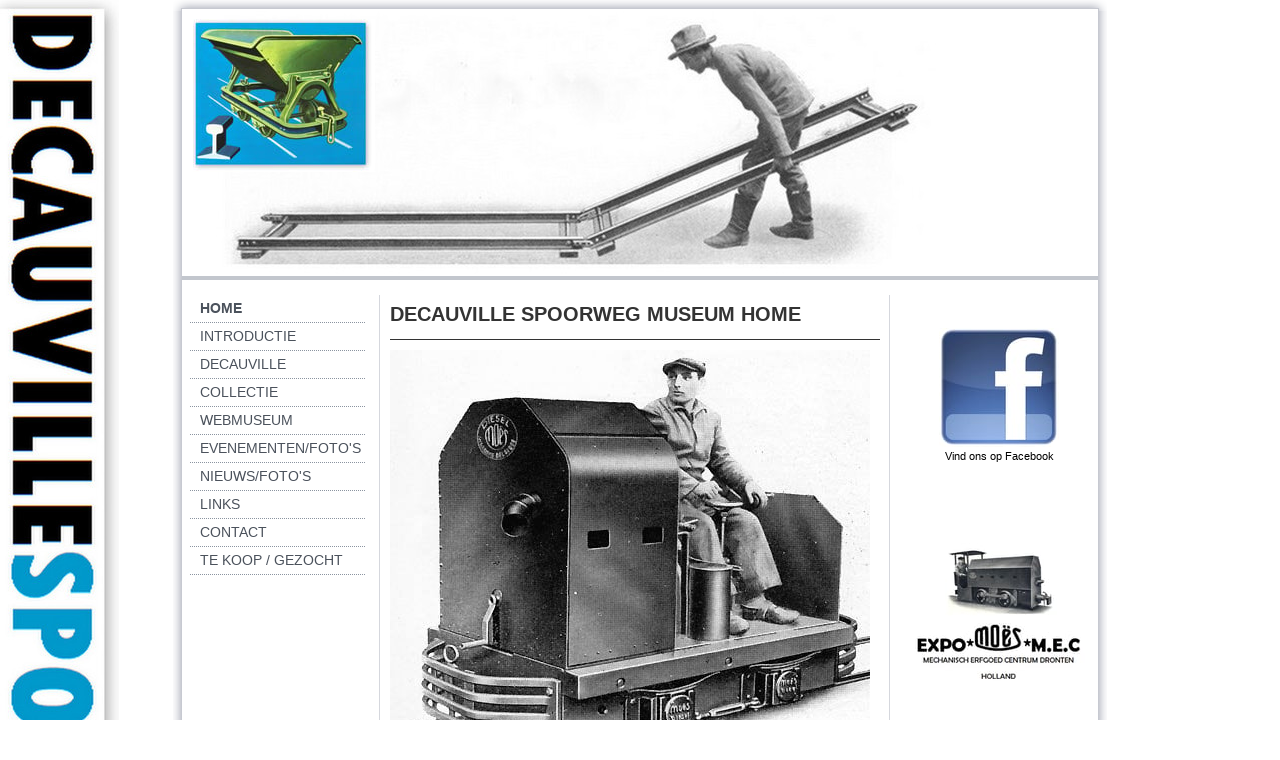

--- FILE ---
content_type: text/html; charset=UTF-8
request_url: https://www.decauville.nl/
body_size: 9336
content:
<!DOCTYPE html>
<html lang="nl-NL"><head>
    <meta charset="utf-8"/>
    <link rel="dns-prefetch preconnect" href="https://u.jimcdn.com/" crossorigin="anonymous"/>
<link rel="dns-prefetch preconnect" href="https://assets.jimstatic.com/" crossorigin="anonymous"/>
<link rel="dns-prefetch preconnect" href="https://image.jimcdn.com" crossorigin="anonymous"/>
<meta http-equiv="X-UA-Compatible" content="IE=edge"/>
<meta name="description" content="Decauville Spoorweg Museum smalspoor Harskamp"/>
<meta name="robots" content="index, follow, archive"/>
<meta property="st:section" content="Decauville Spoorweg Museum smalspoor Harskamp"/>
<meta name="generator" content="Jimdo Creator"/>
<meta name="twitter:title" content="Decauville Spoorweg Museum"/>
<meta name="twitter:description" content="Decauville Spoorweg Museum smalspoor Harskamp"/>
<meta name="twitter:card" content="summary_large_image"/>
<meta property="og:url" content="http://www.decauville.nl/"/>
<meta property="og:title" content="Decauville Spoorweg Museum"/>
<meta property="og:description" content="Decauville Spoorweg Museum smalspoor Harskamp"/>
<meta property="og:type" content="website"/>
<meta property="og:locale" content="nl_NL"/>
<meta property="og:site_name" content="Smalspoor Harskamp"/><title>Decauville Spoorweg Museum - Smalspoor Harskamp</title>
<link rel="icon" type="image/png" href="[data-uri]"/>
    <link rel="alternate" type="application/rss+xml" title="Blog" href="https://www.decauville.nl/rss/blog"/>    
<link rel="canonical" href="https://www.decauville.nl/"/>

        <script src="https://assets.jimstatic.com/ckies.js.865e7e29143a563466bd.js"></script>

        <script src="https://assets.jimstatic.com/cookieControl.js.05068c522913fc506a64.js"></script>
    <script>window.CookieControlSet.setToOff();</script>

    <style>html,body{margin:0}.hidden{display:none}.n{padding:5px}#emotion-header{position:relative}#emotion-header-logo,#emotion-header-title{position:absolute}</style>

        <link href="https://u.jimcdn.com/cms/o/s3ca391bee6c70fd1/layout/l6b48fcbc8a6fed34/css/main.css?t=1769767532" rel="stylesheet" type="text/css" id="jimdo_main_css"/>
    <link href="https://u.jimcdn.com/cms/o/s3ca391bee6c70fd1/layout/l6b48fcbc8a6fed34/css/layout.css?t=1481798903" rel="stylesheet" type="text/css" id="jimdo_layout_css"/>
    <link href="https://u.jimcdn.com/cms/o/s3ca391bee6c70fd1/layout/l6b48fcbc8a6fed34/css/font.css?t=1769767532" rel="stylesheet" type="text/css" id="jimdo_font_css"/>
<script>     /* <![CDATA[ */     /*!  loadCss [c]2014 @scottjehl, Filament Group, Inc.  Licensed MIT */     window.loadCSS = window.loadCss = function(e,n,t){var r,l=window.document,a=l.createElement("link");if(n)r=n;else{var i=(l.body||l.getElementsByTagName("head")[0]).childNodes;r=i[i.length-1]}var o=l.styleSheets;a.rel="stylesheet",a.href=e,a.media="only x",r.parentNode.insertBefore(a,n?r:r.nextSibling);var d=function(e){for(var n=a.href,t=o.length;t--;)if(o[t].href===n)return e.call(a);setTimeout(function(){d(e)})};return a.onloadcssdefined=d,d(function(){a.media=t||"all"}),a};     window.onloadCSS = function(n,o){n.onload=function(){n.onload=null,o&&o.call(n)},"isApplicationInstalled"in navigator&&"onloadcssdefined"in n&&n.onloadcssdefined(o)}     /* ]]> */ </script>     <script>
// <![CDATA[
onloadCSS(loadCss('https://assets.jimstatic.com/web_oldtemplate.css.7147cf769c9404f96e321fef15beec65.css') , function() {
    this.id = 'jimdo_web_css';
});
// ]]>
</script>
<link href="https://assets.jimstatic.com/web_oldtemplate.css.7147cf769c9404f96e321fef15beec65.css" rel="preload" as="style"/>
<noscript>
<link href="https://assets.jimstatic.com/web_oldtemplate.css.7147cf769c9404f96e321fef15beec65.css" rel="stylesheet"/>
</noscript>    <link href="https://assets.jimstatic.com/ownbgr.css.5500693586a48a3671dd582d70e33635.css" rel="stylesheet" type="text/css" media="all"/>

    <script>
    //<![CDATA[
        var jimdoData = {"isTestserver":false,"isLcJimdoCom":false,"isJimdoHelpCenter":false,"isProtectedPage":false,"cstok":"","cacheJsKey":"617d71f1d3c20503a2d4ae089e73007091ae86a7","cacheCssKey":"617d71f1d3c20503a2d4ae089e73007091ae86a7","cdnUrl":"https:\/\/assets.jimstatic.com\/","minUrl":"https:\/\/assets.jimstatic.com\/app\/cdn\/min\/file\/","authUrl":"https:\/\/a.jimdo.com\/","webPath":"https:\/\/www.decauville.nl\/","appUrl":"https:\/\/a.jimdo.com\/","cmsLanguage":"nl_NL","isFreePackage":false,"mobile":false,"isDevkitTemplateUsed":false,"isTemplateResponsive":false,"websiteId":"s3ca391bee6c70fd1","pageId":503548351,"packageId":2,"shop":{"deliveryTimeTexts":{"1":"Levertijd: 1-3 dagen","2":"Levertijd: 3-5 dagen","3":"Levertijd: 5-8 dagen"},"checkoutButtonText":"Naar de kassa","isReady":false,"currencyFormat":{"pattern":"\u00a4 #,##0.00;\u00a4 -#,##0.00","convertedPattern":"$ #,##0.00","symbols":{"GROUPING_SEPARATOR":".","DECIMAL_SEPARATOR":",","CURRENCY_SYMBOL":"\u20ac"}},"currencyLocale":"nl_NL"},"tr":{"gmap":{"searchNotFound":"Het ingevoerde adres kon niet worden gevonden of bestaat niet.","routeNotFound":"De route kon niet berekend worden. Mogelijke oorzaken: het vertrekadres is niet precies genoeg aangegeven of te ver van het aankomstadres verwijderd."},"shop":{"checkoutSubmit":{"next":"Volgende stap","wait":"Een moment geduld"},"paypalError":"Helaas is er iets verkeerd gegaan. Probeer het nog een keer!","cartBar":"Naar de winkelwagen","maintenance":"Deze webshop is tijdelijk helaas niet bereikbaar. Probeer het later nog eens.","addToCartOverlay":{"productInsertedText":"Het product is aan de winkelwagen toegevoegd.","continueShoppingText":"Verder winkelen","reloadPageText":"Opnieuw laden"},"notReadyText":"Het opzetten van deze webshop is nog niet volledig afgerond.","numLeftText":"Er zijn op dit moment niet meer dan {:num} exemplaren van dit artikel beschikbaar.","oneLeftText":"Er is helaas nog maar \u00e9\u00e9n exemplaar van dit product beschikbaar."},"common":{"timeout":"Er is een fout opgetreden. De door jou gekozen actie werd onderbroken. Probeer het later nog een keer."},"form":{"badRequest":"Er is een fout opgetreden. De invoer kon helaas niet verzonden worden. Probeer het later nog een keer!"}},"jQuery":"jimdoGen002","isJimdoMobileApp":false,"bgConfig":null,"bgFullscreen":null,"responsiveBreakpointLandscape":767,"responsiveBreakpointPortrait":480,"copyableHeadlineLinks":false,"tocGeneration":false,"googlemapsConsoleKey":false,"loggingForAnalytics":false,"loggingForPredefinedPages":false,"isFacebookPixelIdEnabled":false,"userAccountId":"6b0ffda9-b2db-4f2f-b13a-5e5ad1c70107"};
    // ]]>
</script>

     <script> (function(window) { 'use strict'; var regBuff = window.__regModuleBuffer = []; var regModuleBuffer = function() { var args = [].slice.call(arguments); regBuff.push(args); }; if (!window.regModule) { window.regModule = regModuleBuffer; } })(window); </script>
    <script src="https://assets.jimstatic.com/web.js.9116b46b92b1358798e9.js" async="true"></script>
    <script src="https://assets.jimstatic.com/at.js.b709aeb9c42be727b72c.js"></script>
        
            

</head>

<body class="body cc-page cc-page-index cc-indexpage cc-pagemode-default cc-content-parent" id="page-503548351">

<div id="cc-inner" class="cc-content-parent"><div id="cc-tp-padding-container" class="cc-content-parent">
	<div id="cc-tp-container" class="cc-content-parent">		

		<div id="cc-tp-top"></div>
		<div id="cc-tp-wrapper" class="cc-content-parent">
			<div id="cc-tp-header"><div class="cc-tp-gutter">
<div id="emotion-header" data-action="emoHeader" style="background: #FFFFFF;width: 912px; height: 263px;">
            <a href="https://www.decauville.nl/" style="border: 0; text-decoration: none; cursor: pointer;">
    
    <img src="https://u.jimcdn.com/cms/o/s3ca391bee6c70fd1/emotion/crop/header.jpg?t=1308410041" id="emotion-header-img" alt=""/>



        <img id="emotion-header-logo" src="https://image.jimcdn.com/cdn-cgi/image/width=182%2Cheight=154%2Cfit=contain%2Cformat=jpg%2C/app/cms/storage/image/path/s3ca391bee6c70fd1/logo/version/1307445553/image.jpg" alt="" style="left: 1%; top: 3%;                 border: none;                  padding: 0px;                  background: #FFF;              "/>
    


    <strong id="emotion-header-title" style="             left: 2%;             top: 73%;             font:  normal 181px/120% 'Trebuchet MS', Verdana, sans-serif;             color: #FAF3E4;                             display: none;                         "></strong>
            </a>
        </div>

</div></div>
			<div class="cc-tp-gradient cc-content-parent">	
				<div class="cc-tp-lines cc-content-parent">
					
					<div id="cc-tp-navigation"><div class="cc-tp-gutter"><div data-container="navigation"><div class="j-nav-variant-standard"><ul id="mainNav1" class="mainNav1"><li id="cc-nav-view-503548351"><a href="/" class="current level_1"><span>HOME</span></a></li><li id="cc-nav-view-503888651"><a href="/introductie/" class="level_1"><span>INTRODUCTIE</span></a></li><li id="cc-nav-view-503968251"><a href="/decauville/" class="level_1"><span>DECAUVILLE</span></a></li><li id="cc-nav-view-503846251"><a href="/collectie/" class="level_1"><span>COLLECTIE</span></a></li><li id="cc-nav-view-502218451"><a href="/webmuseum/" class="level_1"><span>WEBMUSEUM</span></a></li><li id="cc-nav-view-977512063"><a href="/evenementen-foto-s/" class="level_1"><span>EVENEMENTEN/FOTO'S</span></a></li><li id="cc-nav-view-1100760663"><a href="/nieuws-foto-s/" class="level_1"><span>NIEUWS/FOTO'S</span></a></li><li id="cc-nav-view-504148251"><a href="/links/" class="level_1"><span>LINKS</span></a></li><li id="cc-nav-view-977738163"><a href="/contact/" class="level_1"><span>CONTACT</span></a></li><li id="cc-nav-view-1099694263"><a href="/te-koop-gezocht/" class="level_1"><span>TE KOOP / GEZOCHT</span></a></li></ul></div></div></div></div>
					<div id="cc-tp-content" class="cc-content-parent"><div class="cc-tp-gutter cc-content-parent"><div id="content_area" data-container="content"><div id="content_start"></div>
        
        <div id="cc-matrix-683447151"><div id="cc-m-2957805951" class="j-module n j-header "><h1 class="" id="cc-m-header-2957805951">DECAUVILLE SPOORWEG MUSEUM HOME</h1></div><div id="cc-m-6115417063" class="j-module n j-hr ">    <div class="hr"></div>
</div><div id="cc-m-6114195663" class="j-module n j-imageSubtitle "><figure class="cc-imagewrapper cc-m-image-align-1">
<img srcset="https://image.jimcdn.com/cdn-cgi/image/width=320%2Cheight=10000%2Cfit=contain%2Cformat=jpg%2C/app/cms/storage/image/path/s3ca391bee6c70fd1/image/ia1a473a8f0376830/version/1545074849/image.jpg 320w, https://image.jimcdn.com/cdn-cgi/image//app/cms/storage/image/path/s3ca391bee6c70fd1/image/ia1a473a8f0376830/version/1545074849/image.jpg 480w" sizes="(min-width: 480px) 480px, 100vw" id="cc-m-imagesubtitle-image-6114195663" src="https://image.jimcdn.com/cdn-cgi/image//app/cms/storage/image/path/s3ca391bee6c70fd1/image/ia1a473a8f0376830/version/1545074849/image.jpg" alt="" class="" data-src-width="480" data-src-height="417" data-src="https://image.jimcdn.com/cdn-cgi/image//app/cms/storage/image/path/s3ca391bee6c70fd1/image/ia1a473a8f0376830/version/1545074849/image.jpg" data-image-id="4396334363"/>    

</figure>

<div class="cc-clear"></div>
<script id="cc-m-reg-6114195663">// <![CDATA[

    window.regModule("module_imageSubtitle", {"data":{"imageExists":true,"hyperlink":"","hyperlink_target":"","hyperlinkAsString":"","pinterest":"0","id":6114195663,"widthEqualsContent":"0","resizeWidth":480,"resizeHeight":417},"id":6114195663});
// ]]>
</script></div><div id="cc-m-5375679163" class="j-module n j-header "><h1 class="" id="cc-m-header-5375679163">UPDATED 29/12/20</h1></div><div id="cc-m-6177606363" class="j-module n j-hr ">    <div class="hr"></div>
</div><div id="cc-m-7949633363" class="j-module n j-spacing "><div class="cc-m-spacing-wrapper">

    <div class="cc-m-spacer" style="height: 50px;">
    
</div>

    </div>
</div><div id="cc-m-6712292263" class="j-module n j-text "><p style="text-align: center;">
     
</p>

<p style="text-align: center;">
    <span style="font-size: 18px;">  <span style="display: inline !important; float: none; background-color: transparent; color: #000000; font-family: Helvetica,Arial,sans-serif; font-size: 18px; font-style: normal; font-variant: normal; font-weight: 400; letter-spacing: normal; orphans: 2; text-align: center; text-decoration: none; text-indent: 0px; text-transform: none; -webkit-text-stroke-width: 0px; white-space: normal; word-spacing: 0px;">
    Het</span></span>
</p>

<p style="text-align: center;">
    <span style="font-size: 18px;"><span style="display: inline !important; float: none; background-color: transparent; color: #000000; font-family: Helvetica,Arial,sans-serif; font-size: 18px; font-style: normal; font-variant: normal; font-weight: 400; letter-spacing: normal; orphans: 2; text-align: center; text-decoration: none; text-indent: 0px; text-transform: none; -webkit-text-stroke-width: 0px; white-space: normal; word-spacing: 0px;">
    <span style="display: inline !important; float: none; background-color: transparent; color: #000000; font-family: Helvetica,Arial,sans-serif; font-size: 18px; font-style: normal; font-variant: normal; font-weight: bold; letter-spacing: normal; orphans: 2; text-align: center; text-decoration: none; text-indent: 0px; text-transform: none; -webkit-text-stroke-width: 0px; white-space: normal; word-spacing: 0px;">
    decauville</span><span style="color: #3681c8;">spoorweg</span><span style="display: inline !important; float: none; background-color: transparent; color: #000000; font-family: Helvetica,Arial,sans-serif; font-size: 18px; font-style: normal; font-variant: normal; font-weight: bold; letter-spacing: normal; orphans: 2; text-align: center; text-decoration: none; text-indent: 0px; text-transform: none; -webkit-text-stroke-width: 0px; white-space: normal; word-spacing: 0px;">museum</span></span></span>
</p>

<p style="text-align: center;">
    <span style="font-size: 18px;"><span style="display: inline !important; float: none; background-color: transparent; color: #000000; font-family: Helvetica,Arial,sans-serif; font-size: 18px; font-style: normal; font-variant: normal; font-weight: 400; letter-spacing: normal; orphans: 2; text-align: center; text-decoration: none; text-indent: 0px; text-transform: none; -webkit-text-stroke-width: 0px; white-space: normal; word-spacing: 0px;">
    is na het opheffen van de museumlocatie te Harskamp en een aantal organisatorische en collectionele veranderingen aan een nieuw hoofdstuk in haar bestaan begonnen.</span></span>
</p>

<p style="text-align: center;">
    <span style="font-size: 18px;"><span style="display: inline !important; float: none; background-color: transparent; color: #000000; font-family: Helvetica,Arial,sans-serif; font-size: 18px; font-style: normal; font-variant: normal; font-weight: 400; letter-spacing: normal; orphans: 2; text-align: center; text-decoration: none; text-indent: 0px; text-transform: none; -webkit-text-stroke-width: 0px; white-space: normal; word-spacing: 0px;">
    <span style="display: inline !important; float: none; background-color: transparent; color: #000000; font-family: Helvetica,Arial,sans-serif; font-size: 18px; font-style: normal; font-variant: normal; font-weight: 400; letter-spacing: normal; orphans: 2; text-align: center; text-decoration: none; text-indent: 0px; text-transform: none; -webkit-text-stroke-width: 0px; white-space: normal; word-spacing: 0px;">
    Het museum en haar collectie zullen zich in de toekomst op andere locaties en op een andere wijze aan het publiek gaan tonen. Om de collectie onder te kunnen brengen en haar op een goede manier
    te kunnen exposeren is</span> samenwerking aangegaan met drie verschillende musea:</span></span>
</p>

<p style="text-align: center;">
     
</p>

<p style="text-align: center;">
    <span style="font-size: 18px;"><span style="display: inline !important; float: none; background-color: transparent; color: #000000; font-family: Helvetica,Arial,sans-serif; font-size: 18px; font-style: normal; font-variant: normal; font-weight: 400; letter-spacing: normal; orphans: 2; text-align: center; text-decoration: none; text-indent: 0px; text-transform: none; -webkit-text-stroke-width: 0px; white-space: normal; word-spacing: 0px;">
    <strong>Mechanisch Erfgoed Centrum</strong>, Dronten</span></span>
</p>

<p style="text-align: center;">
     
</p>

<p style="text-align: center;">
    <span style="font-size: 18px;"><span style="display: inline !important; float: none; background-color: transparent; color: #000000; font-family: Helvetica,Arial,sans-serif; font-size: 18px; font-style: normal; font-variant: normal; font-weight: 400; letter-spacing: normal; orphans: 2; text-align: center; text-decoration: none; text-indent: 0px; text-transform: none; -webkit-text-stroke-width: 0px; white-space: normal; word-spacing: 0px;">
    <strong>Nederlands Transport Museum</strong>, Nieuw Vennep </span></span>
</p>

<p style="text-align: center;">
     
</p>

<p style="text-align: center;">
    <span style="font-size: 18px;">Het verzamelconcept is aangepast aan de nieuwe situatie. Vanwege verschillende mutaties in de collectie wordt de focus verlegd naar een aantal deelcollecties die op
    de drie verschillende locaties worden tentoon gesteld en aldaar een apart verhaal vertellen.</span>
</p>

<p style="text-align: center;">
    <strong><span style="font-size: 18px;">MEER INFO VOLGT</span></strong>
</p>

<p style="text-align: center;">
     
</p>

<p style="text-align: center;">
    <span style="font-size: 18px;"><span style="background-color: transparent; color: #000000; display: inline; float: none; font-family: Helvetica,Arial,sans-serif; font-size: 18px; font-style: normal; font-variant: normal; font-weight: 400; letter-spacing: normal; orphans: 2; text-align: center; text-decoration: none; text-indent: 0px; text-transform: none; -webkit-text-stroke-width: 0px; white-space: normal; word-spacing: 0px;">
    Het</span></span>
</p>

<p style="text-align: center;">
    <span style="font-size: 18px;"><span style="background-color: transparent; color: #000000; display: inline; float: none; font-family: Helvetica,Arial,sans-serif; font-size: 18px; font-style: normal; font-variant: normal; font-weight: 400; letter-spacing: normal; orphans: 2; text-align: center; text-decoration: none; text-indent: 0px; text-transform: none; -webkit-text-stroke-width: 0px; white-space: normal; word-spacing: 0px;">
    <span style="background-color: transparent; color: #000000; display: inline; float: none; font-family: Helvetica,Arial,sans-serif; font-size: 18px; font-style: normal; font-variant: normal; font-weight: bold; letter-spacing: normal; orphans: 2; text-align: center; text-decoration: none; text-indent: 0px; text-transform: none; -webkit-text-stroke-width: 0px; white-space: normal; word-spacing: 0px;">
    decauville</span><span style="color: #3681c8;">spoorweg</span><span style="background-color: transparent; color: #000000; display: inline; float: none; font-family: Helvetica,Arial,sans-serif; font-size: 18px; font-style: normal; font-variant: normal; font-weight: bold; letter-spacing: normal; orphans: 2; text-align: center; text-decoration: none; text-indent: 0px; text-transform: none; -webkit-text-stroke-width: 0px; white-space: normal; word-spacing: 0px;">museum</span></span></span>
</p>

<p style="text-align: center;">
    <span style="font-size: 18px;"><span style="background-color: transparent; color: #000000; display: inline; float: none; font-family: Helvetica,Arial,sans-serif; font-size: 18px; font-style: normal; font-variant: normal; font-weight: 400; letter-spacing: normal; orphans: 2; text-align: center; text-decoration: none; text-indent: 0px; text-transform: none; -webkit-text-stroke-width: 0px; white-space: normal; word-spacing: 0px;">
    zal deze website </span></span>
</p>

<p style="text-align: center;">
    <span style="font-size: 18px;"><span style="background-color: transparent; color: #000000; display: inline; float: none; font-family: Helvetica,Arial,sans-serif; font-size: 18px; font-style: normal; font-variant: normal; font-weight: 400; letter-spacing: normal; orphans: 2; text-align: center; text-decoration: none; text-indent: 0px; text-transform: none; -webkit-text-stroke-width: 0px; white-space: normal; word-spacing: 0px;">
    <span style="display: inline !important; float: none; background-color: transparent; color: #000000; font-family: Helvetica,Arial,sans-serif; font-size: 18px; font-style: normal; font-variant: normal; font-weight: bold; letter-spacing: normal; orphans: 2; text-align: center; text-decoration: none; text-indent: 0px; text-transform: none; -webkit-text-stroke-width: 0px; white-space: normal; word-spacing: 0px;">
    WWW.DECAUVILLE.NL</span></span></span>
</p>

<p style="text-align: center;">
    <span style="font-size: 18px;"><span style="background-color: transparent; color: #000000; display: inline; float: none; font-family: Helvetica,Arial,sans-serif; font-size: 18px; font-style: normal; font-variant: normal; font-weight: 400; letter-spacing: normal; orphans: 2; text-align: center; text-decoration: none; text-indent: 0px; text-transform: none; -webkit-text-stroke-width: 0px; white-space: normal; word-spacing: 0px;">
    <span style="display: inline !important; float: none; background-color: transparent; color: #000000; font-family: Helvetica,Arial,sans-serif; font-size: 18px; font-style: normal; font-variant: normal; font-weight: 400; letter-spacing: normal; orphans: 2; text-align: center; text-decoration: none; text-indent: 0px; text-transform: none; -webkit-text-stroke-width: 0px; white-space: normal; word-spacing: 0px;">
    als overkoepelende basis en als verbindend element gebruiken om informatie te verstrekken over de collectie, rijdagen en de exposities op de diverse locaties.</span></span></span>
</p>

<p style="text-align: center;">
    <span style="font-size: 18px;"><span style="background-color: transparent; color: #000000; display: inline; float: none; font-family: Helvetica,Arial,sans-serif; font-size: 18px; font-style: normal; font-variant: normal; font-weight: 400; letter-spacing: normal; orphans: 2; text-align: center; text-decoration: none; text-indent: 0px; text-transform: none; -webkit-text-stroke-width: 0px; white-space: normal; word-spacing: 0px;">
    <span style="display: inline !important; float: none; background-color: transparent; color: #000000; font-family: Helvetica,Arial,sans-serif; font-size: 18px; font-style: normal; font-variant: normal; font-weight: 400; letter-spacing: normal; orphans: 2; text-align: center; text-decoration: none; text-indent: 0px; text-transform: none; -webkit-text-stroke-width: 0px; white-space: normal; word-spacing: 0px;">
    Bovendien streven wij naar een on-line museum dat een compleet beeld toont over industrieel smalspoor en haar geschiedenis.</span></span></span>
</p>

<p style="text-align: center;">
     
</p>

<p style="text-align: center;">
    <span style="font-size: 18px;"><span style="background-color: transparent; color: #000000; display: inline; float: none; font-family: Helvetica,Arial,sans-serif; font-size: 18px; font-style: normal; font-variant: normal; font-weight: 400; letter-spacing: normal; orphans: 2; text-align: center; text-decoration: none; text-indent: 0px; text-transform: none; -webkit-text-stroke-width: 0px; white-space: normal; word-spacing: 0px;">
    <span style="display: inline !important; float: none; background-color: transparent; color: #000000; font-family: Helvetica,Arial,sans-serif; font-size: 18px; font-style: normal; font-variant: normal; font-weight: 400; letter-spacing: normal; orphans: 2; text-align: center; text-decoration: none; text-indent: 0px; text-transform: none; -webkit-text-stroke-width: 0px; white-space: normal; word-spacing: 0px;">
    Graag gaan wij in de toekomst nauwere samenwerkingen aan met de bestaande spoorwegmusea.</span></span></span>
</p>

<p style="text-align: center;">
    <span style="font-size: 18px;"><span style="background-color: transparent; color: #000000; display: inline; float: none; font-family: Helvetica,Arial,sans-serif; font-size: 18px; font-style: normal; font-variant: normal; font-weight: 400; letter-spacing: normal; orphans: 2; text-align: center; text-decoration: none; text-indent: 0px; text-transform: none; -webkit-text-stroke-width: 0px; white-space: normal; word-spacing: 0px;">
    <span style="display: inline !important; float: none; background-color: transparent; color: #000000; font-family: Helvetica,Arial,sans-serif; font-size: 18px; font-style: normal; font-variant: normal; font-weight: 400; letter-spacing: normal; orphans: 2; text-align: center; text-decoration: none; text-indent: 0px; text-transform: none; -webkit-text-stroke-width: 0px; white-space: normal; word-spacing: 0px;">
     </span></span></span>
</p>

<p style="text-align: center;">
    <span style="font-size: 18px;">In verband met alle veranderingen zal ook deze website<br/></span>
</p>

<p style="text-align: center;">
    <span style="font-size: 18px;">de komende tijd aan de nieuwe realiteit worden aangepast en geheel worden vernieuwd.</span>
</p>

<p style="text-align: center;">
    <span style="font-size: 18px;"> </span>
</p>

<p style="text-align: center;">
    <span style="font-size: 18px;">Een nieuw ontwikkelde website die onder het <strong>decauville<span style="color: #3681c8;">spoorweg</span>museum</strong></span>
</p>

<p style="text-align: center;">
    <span style="font-size: 18px;">valt is<br/></span>
</p>

<p style="text-align: center;">
    <span style="font-size: 18px;"><a title="moteurs-moes.net" href="http://moteurs-moes.net" target="_blank"><strong>M</strong></a><strong><a title="moteurs-moes.net" href="http://moteurs-moes.net" target="_blank">OTEURS-MOËS.NET</a><br/></strong></span>
</p>

<p style="text-align: center;">
    <span style="font-size: 18px;">een website geheel gewijd aan de Belgische locomotieven- en motoren fabrikant Moteurs Moës, te Waremme.</span>
</p>

<p style="text-align: center;">
    <span style="font-size: 18px;"> </span>
</p>

<p style="text-align: center;">
    <span style="font-size: 18px;">Meer nieuws over onze toekomst zal komend jaar op deze website gepubliceerd worden.</span>
</p>

<p style="text-align: center;">
    <span style="font-size: 18px;">Hou ook onze facebook pagina in de gaten voor actuele nieuwtjes.</span>
</p>

<p style="text-align: center;">
    <span style="font-size: 18px;"> </span>
</p>

<p style="text-align: center;">
    <span style="font-size: 18px;">Arnoud Bongaards - Conservator</span>
</p>

<p style="text-align: center;">
     
</p>

<p>
     
</p></div><div id="cc-m-6712295463" class="j-module n j-spacing "><div class="cc-m-spacing-wrapper">

    <div class="cc-m-spacer" style="height: 50px;">
    
</div>

    </div>
</div></div>
        
        </div></div></div>		
					<div id="cc-tp-sidebar"><div class="cc-tp-gutter"><div data-container="sidebar"><div id="cc-matrix-682081651"><div id="cc-m-5270947163" class="j-module n j-text "><p>
     
</p></div><div id="cc-m-5853087763" class="j-module n j-imageSubtitle "><figure class="cc-imagewrapper cc-m-image-align-3">
<a href="http://www.facebook.com/pages/Decauville-Spoorweg-Museum/347143955324727" target="_blank"><img srcset="https://image.jimcdn.com/cdn-cgi/image/width=120%2Cheight=10000%2Cfit=contain%2Cformat=jpg%2C/app/cms/storage/image/path/s3ca391bee6c70fd1/image/ifb45c30ffca7cdae/version/1349638502/image.jpg 120w, https://image.jimcdn.com/cdn-cgi/image/width=240%2Cheight=10000%2Cfit=contain%2Cformat=jpg%2C/app/cms/storage/image/path/s3ca391bee6c70fd1/image/ifb45c30ffca7cdae/version/1349638502/image.jpg 240w" sizes="(min-width: 120px) 120px, 100vw" id="cc-m-imagesubtitle-image-5853087763" src="https://image.jimcdn.com/cdn-cgi/image/width=120%2Cheight=10000%2Cfit=contain%2Cformat=jpg%2C/app/cms/storage/image/path/s3ca391bee6c70fd1/image/ifb45c30ffca7cdae/version/1349638502/image.jpg" alt="Vind ons op Facebook" class="" data-src-width="304" data-src-height="302" data-src="https://image.jimcdn.com/cdn-cgi/image/width=120%2Cheight=10000%2Cfit=contain%2Cformat=jpg%2C/app/cms/storage/image/path/s3ca391bee6c70fd1/image/ifb45c30ffca7cdae/version/1349638502/image.jpg" data-image-id="4115138963"/></a><figcaption style="width: 120px">Vind ons op Facebook</figcaption>    

</figure>

<div class="cc-clear"></div>
<script id="cc-m-reg-5853087763">// <![CDATA[

    window.regModule("module_imageSubtitle", {"data":{"imageExists":true,"hyperlink":"http:\/\/www.facebook.com\/pages\/Decauville-Spoorweg-Museum\/347143955324727","hyperlink_target":"_blank","hyperlinkAsString":"http:\/\/www.facebook.com\/pages\/Decauville-Spoorweg-Museum\/347143955324727","pinterest":"0","id":5853087763,"widthEqualsContent":"0","resizeWidth":120,"resizeHeight":120},"id":5853087763});
// ]]>
</script></div><div id="cc-m-6712610163" class="j-module n j-spacing "><div class="cc-m-spacing-wrapper">

    <div class="cc-m-spacer" style="height: 50px;">
    
</div>

    </div>
</div><div id="cc-m-6712608263" class="j-module n j-imageSubtitle "><figure class="cc-imagewrapper cc-m-image-align-1 cc-m-width-maxed">
<a href="http://moteurs-moes.net/" target="_blank"><img srcset="https://image.jimcdn.com/cdn-cgi/image/width=172%2Cheight=10000%2Cfit=contain%2Cformat=jpg%2C/app/cms/storage/image/path/s3ca391bee6c70fd1/image/i76d41c4a738ab9a0/version/1484323248/image.jpg 172w, https://image.jimcdn.com/cdn-cgi/image/width=320%2Cheight=10000%2Cfit=contain%2Cformat=jpg%2C/app/cms/storage/image/path/s3ca391bee6c70fd1/image/i76d41c4a738ab9a0/version/1484323248/image.jpg 320w, https://image.jimcdn.com/cdn-cgi/image/width=344%2Cheight=10000%2Cfit=contain%2Cformat=jpg%2C/app/cms/storage/image/path/s3ca391bee6c70fd1/image/i76d41c4a738ab9a0/version/1484323248/image.jpg 344w" sizes="(min-width: 172px) 172px, 100vw" id="cc-m-imagesubtitle-image-6712608263" src="https://image.jimcdn.com/cdn-cgi/image/width=172%2Cheight=10000%2Cfit=contain%2Cformat=jpg%2C/app/cms/storage/image/path/s3ca391bee6c70fd1/image/i76d41c4a738ab9a0/version/1484323248/image.jpg" alt="" class="" data-src-width="475" data-src-height="437" data-src="https://image.jimcdn.com/cdn-cgi/image/width=172%2Cheight=10000%2Cfit=contain%2Cformat=jpg%2C/app/cms/storage/image/path/s3ca391bee6c70fd1/image/i76d41c4a738ab9a0/version/1484323248/image.jpg" data-image-id="4719440663"/></a>    

</figure>

<div class="cc-clear"></div>
<script id="cc-m-reg-6712608263">// <![CDATA[

    window.regModule("module_imageSubtitle", {"data":{"imageExists":true,"hyperlink":"http:\/\/moteurs-moes.net","hyperlink_target":"_blank","hyperlinkAsString":"http:\/\/moteurs-moes.net","pinterest":"0","id":6712608263,"widthEqualsContent":"1","resizeWidth":"172","resizeHeight":159},"id":6712608263});
// ]]>
</script></div><div id="cc-m-6712284063" class="j-module n j-spacing "><div class="cc-m-spacing-wrapper">

    <div class="cc-m-spacer" style="height: 50px;">
    
</div>

    </div>
</div><div id="cc-m-5244049663" class="j-module n j-imageSubtitle "><figure class="cc-imagewrapper cc-m-image-align-1 cc-m-width-maxed">
<img srcset="https://image.jimcdn.com/cdn-cgi/image/width=172%2Cheight=10000%2Cfit=contain%2Cformat=jpg%2C/app/cms/storage/image/path/s3ca391bee6c70fd1/image/i8fb2e3605e07af74/version/1484313702/image.jpg 172w, https://image.jimcdn.com/cdn-cgi/image/width=320%2Cheight=10000%2Cfit=contain%2Cformat=jpg%2C/app/cms/storage/image/path/s3ca391bee6c70fd1/image/i8fb2e3605e07af74/version/1484313702/image.jpg 320w, https://image.jimcdn.com/cdn-cgi/image/width=344%2Cheight=10000%2Cfit=contain%2Cformat=jpg%2C/app/cms/storage/image/path/s3ca391bee6c70fd1/image/i8fb2e3605e07af74/version/1484313702/image.jpg 344w" sizes="(min-width: 172px) 172px, 100vw" id="cc-m-imagesubtitle-image-5244049663" src="https://image.jimcdn.com/cdn-cgi/image/width=172%2Cheight=10000%2Cfit=contain%2Cformat=jpg%2C/app/cms/storage/image/path/s3ca391bee6c70fd1/image/i8fb2e3605e07af74/version/1484313702/image.jpg" alt="" class="" data-src-width="633" data-src-height="633" data-src="https://image.jimcdn.com/cdn-cgi/image/width=172%2Cheight=10000%2Cfit=contain%2Cformat=jpg%2C/app/cms/storage/image/path/s3ca391bee6c70fd1/image/i8fb2e3605e07af74/version/1484313702/image.jpg" data-image-id="3606577663"/>    

</figure>

<div class="cc-clear"></div>
<script id="cc-m-reg-5244049663">// <![CDATA[

    window.regModule("module_imageSubtitle", {"data":{"imageExists":true,"hyperlink":"","hyperlink_target":"","hyperlinkAsString":"","pinterest":"0","id":5244049663,"widthEqualsContent":"1","resizeWidth":"172","resizeHeight":172},"id":5244049663});
// ]]>
</script></div><div id="cc-m-5270947363" class="j-module n j-text "><p>
     
</p></div><div id="cc-m-5266283063" class="j-module n j-imageSubtitle "><figure class="cc-imagewrapper cc-m-image-align-1">
<img srcset="https://image.jimcdn.com/cdn-cgi/image/width=172%2Cheight=10000%2Cfit=contain%2Cformat=jpg%2C/app/cms/storage/image/path/s3ca391bee6c70fd1/image/i52e1793f98d9ed82/version/1309134694/image.jpg 172w, https://image.jimcdn.com/cdn-cgi/image/width=320%2Cheight=10000%2Cfit=contain%2Cformat=jpg%2C/app/cms/storage/image/path/s3ca391bee6c70fd1/image/i52e1793f98d9ed82/version/1309134694/image.jpg 320w, https://image.jimcdn.com/cdn-cgi/image/width=344%2Cheight=10000%2Cfit=contain%2Cformat=jpg%2C/app/cms/storage/image/path/s3ca391bee6c70fd1/image/i52e1793f98d9ed82/version/1309134694/image.jpg 344w" sizes="(min-width: 172px) 172px, 100vw" id="cc-m-imagesubtitle-image-5266283063" src="https://image.jimcdn.com/cdn-cgi/image/width=172%2Cheight=10000%2Cfit=contain%2Cformat=jpg%2C/app/cms/storage/image/path/s3ca391bee6c70fd1/image/i52e1793f98d9ed82/version/1309134694/image.jpg" alt="" class="" data-src-width="480" data-src-height="192" data-src="https://image.jimcdn.com/cdn-cgi/image/width=172%2Cheight=10000%2Cfit=contain%2Cformat=jpg%2C/app/cms/storage/image/path/s3ca391bee6c70fd1/image/i52e1793f98d9ed82/version/1309134694/image.jpg" data-image-id="3624801963"/>    

</figure>

<div class="cc-clear"></div>
<script id="cc-m-reg-5266283063">// <![CDATA[

    window.regModule("module_imageSubtitle", {"data":{"imageExists":true,"hyperlink":"","hyperlink_target":"","hyperlinkAsString":"","pinterest":"0","id":5266283063,"widthEqualsContent":"0","resizeWidth":"172","resizeHeight":69},"id":5266283063});
// ]]>
</script></div><div id="cc-m-5266783863" class="j-module n j-imageSubtitle "><figure class="cc-imagewrapper cc-m-image-align-3">
<a href="/introductie/"><img srcset="https://image.jimcdn.com/cdn-cgi/image/width=172%2Cheight=10000%2Cfit=contain%2Cformat=jpg%2C/app/cms/storage/image/path/s3ca391bee6c70fd1/image/ieb3a12f285c5be62/version/1309170364/image.jpg 172w, https://image.jimcdn.com/cdn-cgi/image//app/cms/storage/image/path/s3ca391bee6c70fd1/image/ieb3a12f285c5be62/version/1309170364/image.jpg 230w" sizes="(min-width: 172px) 172px, 100vw" id="cc-m-imagesubtitle-image-5266783863" src="https://image.jimcdn.com/cdn-cgi/image/width=172%2Cheight=10000%2Cfit=contain%2Cformat=jpg%2C/app/cms/storage/image/path/s3ca391bee6c70fd1/image/ieb3a12f285c5be62/version/1309170364/image.jpg" alt="" class="" data-src-width="230" data-src-height="459" data-src="https://image.jimcdn.com/cdn-cgi/image/width=172%2Cheight=10000%2Cfit=contain%2Cformat=jpg%2C/app/cms/storage/image/path/s3ca391bee6c70fd1/image/ieb3a12f285c5be62/version/1309170364/image.jpg" data-image-id="3625285063"/></a>    

</figure>

<div class="cc-clear"></div>
<script id="cc-m-reg-5266783863">// <![CDATA[

    window.regModule("module_imageSubtitle", {"data":{"imageExists":true,"hyperlink":"\/app\/s3ca391bee6c70fd1\/paa6f4d3354b7c811\/","hyperlink_target":"","hyperlinkAsString":"INTRODUCTIE","pinterest":"0","id":5266783863,"widthEqualsContent":"0","resizeWidth":"172","resizeHeight":344},"id":5266783863});
// ]]>
</script></div><div id="cc-m-5270948963" class="j-module n j-text "><p>
     
</p>

<p>
     
</p></div><div id="cc-m-5266373263" class="j-module n j-imageSubtitle "><figure class="cc-imagewrapper cc-m-image-align-1">
<a href="http://translate.google.nl/translate?hl=en&amp;sl=nl&amp;tl=en&amp;u=http%3A%2F%2Fwww.decauville.nl%2F" target="_blank"><img srcset="https://image.jimcdn.com/cdn-cgi/image/width=172%2Cheight=10000%2Cfit=contain%2Cformat=jpg%2C/app/cms/storage/image/path/s3ca391bee6c70fd1/image/i8829b011d5f6c5a0/version/1309300068/image.jpg 172w, https://image.jimcdn.com/cdn-cgi/image//app/cms/storage/image/path/s3ca391bee6c70fd1/image/i8829b011d5f6c5a0/version/1309300068/image.jpg 207w" sizes="(min-width: 172px) 172px, 100vw" id="cc-m-imagesubtitle-image-5266373263" src="https://image.jimcdn.com/cdn-cgi/image/width=172%2Cheight=10000%2Cfit=contain%2Cformat=jpg%2C/app/cms/storage/image/path/s3ca391bee6c70fd1/image/i8829b011d5f6c5a0/version/1309300068/image.jpg" alt="" class="" data-src-width="207" data-src-height="90" data-src="https://image.jimcdn.com/cdn-cgi/image/width=172%2Cheight=10000%2Cfit=contain%2Cformat=jpg%2C/app/cms/storage/image/path/s3ca391bee6c70fd1/image/i8829b011d5f6c5a0/version/1309300068/image.jpg" data-image-id="3624913563"/></a>    

</figure>

<div class="cc-clear"></div>
<script id="cc-m-reg-5266373263">// <![CDATA[

    window.regModule("module_imageSubtitle", {"data":{"imageExists":true,"hyperlink":"http:\/\/translate.google.nl\/translate?hl=en&sl=nl&tl=en&u=http%3A%2F%2Fwww.decauville.nl%2F","hyperlink_target":"_blank","hyperlinkAsString":"http:\/\/translate.google.nl\/translate?hl=en&sl=nl&tl=en&u=http%3A%2F%2Fwww.decauville.nl%2F","pinterest":"0","id":5266373263,"widthEqualsContent":"0","resizeWidth":"172","resizeHeight":75},"id":5266373263});
// ]]>
</script></div><div id="cc-m-5266443563" class="j-module n j-imageSubtitle "><figure class="cc-imagewrapper cc-m-image-align-1">
<a href="http://translate.google.nl/translate?hl=en&amp;sl=nl&amp;tl=de&amp;u=http%3A%2F%2Fwww.decauville.nl%2F" target="_blank"><img srcset="https://image.jimcdn.com/cdn-cgi/image/width=172%2Cheight=10000%2Cfit=contain%2Cformat=jpg%2C/app/cms/storage/image/path/s3ca391bee6c70fd1/image/i4f49a9cd859e5587/version/1309300083/image.jpg 172w, https://image.jimcdn.com/cdn-cgi/image//app/cms/storage/image/path/s3ca391bee6c70fd1/image/i4f49a9cd859e5587/version/1309300083/image.jpg 207w" sizes="(min-width: 172px) 172px, 100vw" id="cc-m-imagesubtitle-image-5266443563" src="https://image.jimcdn.com/cdn-cgi/image/width=172%2Cheight=10000%2Cfit=contain%2Cformat=jpg%2C/app/cms/storage/image/path/s3ca391bee6c70fd1/image/i4f49a9cd859e5587/version/1309300083/image.jpg" alt="" class="" data-src-width="207" data-src-height="88" data-src="https://image.jimcdn.com/cdn-cgi/image/width=172%2Cheight=10000%2Cfit=contain%2Cformat=jpg%2C/app/cms/storage/image/path/s3ca391bee6c70fd1/image/i4f49a9cd859e5587/version/1309300083/image.jpg" data-image-id="3624975963"/></a>    

</figure>

<div class="cc-clear"></div>
<script id="cc-m-reg-5266443563">// <![CDATA[

    window.regModule("module_imageSubtitle", {"data":{"imageExists":true,"hyperlink":"http:\/\/translate.google.nl\/translate?hl=en&sl=nl&tl=de&u=http%3A%2F%2Fwww.decauville.nl%2F","hyperlink_target":"_blank","hyperlinkAsString":"http:\/\/translate.google.nl\/translate?hl=en&sl=nl&tl=de&u=http%3A%2F%2Fwww.decauville.nl%2F","pinterest":"0","id":5266443563,"widthEqualsContent":"0","resizeWidth":"172","resizeHeight":74},"id":5266443563});
// ]]>
</script></div><div id="cc-m-5266374163" class="j-module n j-imageSubtitle "><figure class="cc-imagewrapper cc-m-image-align-1">
<a href="http://translate.google.nl/translate?js=n&amp;prev=_t&amp;hl=en&amp;ie=UTF-8&amp;layout=2&amp;eotf=1&amp;sl=nl&amp;tl=fr&amp;u=www.decauville.nl" target="_blank"><img srcset="https://image.jimcdn.com/cdn-cgi/image/width=172%2Cheight=10000%2Cfit=contain%2Cformat=jpg%2C/app/cms/storage/image/path/s3ca391bee6c70fd1/image/i16c604bac60c7142/version/1309300105/image.jpg 172w, https://image.jimcdn.com/cdn-cgi/image//app/cms/storage/image/path/s3ca391bee6c70fd1/image/i16c604bac60c7142/version/1309300105/image.jpg 207w" sizes="(min-width: 172px) 172px, 100vw" id="cc-m-imagesubtitle-image-5266374163" src="https://image.jimcdn.com/cdn-cgi/image/width=172%2Cheight=10000%2Cfit=contain%2Cformat=jpg%2C/app/cms/storage/image/path/s3ca391bee6c70fd1/image/i16c604bac60c7142/version/1309300105/image.jpg" alt="" class="" data-src-width="207" data-src-height="89" data-src="https://image.jimcdn.com/cdn-cgi/image/width=172%2Cheight=10000%2Cfit=contain%2Cformat=jpg%2C/app/cms/storage/image/path/s3ca391bee6c70fd1/image/i16c604bac60c7142/version/1309300105/image.jpg" data-image-id="3624914463"/></a>    

</figure>

<div class="cc-clear"></div>
<script id="cc-m-reg-5266374163">// <![CDATA[

    window.regModule("module_imageSubtitle", {"data":{"imageExists":true,"hyperlink":"http:\/\/translate.google.nl\/translate?js=n&prev=_t&hl=en&ie=UTF-8&layout=2&eotf=1&sl=nl&tl=fr&u=www.decauville.nl","hyperlink_target":"_blank","hyperlinkAsString":"http:\/\/translate.google.nl\/translate?js=n&prev=_t&hl=en&ie=UTF-8&layout=2&eotf=1&sl=nl&tl=fr&u=www.decauville.nl","pinterest":"0","id":5266374163,"widthEqualsContent":"0","resizeWidth":"172","resizeHeight":74},"id":5266374163});
// ]]>
</script></div><div id="cc-m-5376113763" class="j-module n j-text "><p>
     
</p>

<p>
     
</p>

<p>
     
</p></div></div></div></div></div>
					<div class="c"></div>		
					
				</div> <!-- eo: div#lines -->
			</div> <!-- eo: div#gradient -->
			<div id="cc-tp-footer"><div class="cc-tp-gutter"><div id="contentfooter" data-container="footer">

    
    <div class="leftrow">
        <a href="//www.decauville.nl/j/privacy">Privacyverklaring</a> | <a href="/sitemap/">Sitemap</a><br/>A.J.Bongaards / Decauville Spoorweg Museum / juni 2011 - februari 2018    </div>

    <div class="rightrow">
            <span class="loggedout">
        <a rel="nofollow" id="login" href="/login">Inloggen</a>
    </span>

<span class="loggedin">
    <a rel="nofollow" id="logout" target="_top" href="https://cms.e.jimdo.com/app/cms/logout.php">
        Uitloggen    </a>
    |
    <a rel="nofollow" id="edit" target="_top" href="https://a.jimdo.com/app/auth/signin/jumpcms/?page=503548351">Bewerken</a>
</span>
        </div>

    
</div>
</div></div>
		</div> <!-- eo: div#wrapper -->
		<div id="cc-tp-btm"></div>

	</div> <!-- eo: div#container -->
</div>
</div>
    <ul class="cc-FloatingButtonBarContainer cc-FloatingButtonBarContainer-right hidden">

                    <!-- scroll to top button -->
            <li class="cc-FloatingButtonBarContainer-button-scroll">
                <a href="javascript:void(0);" title="Naar boven scrollen">
                    <span>Naar boven scrollen</span>
                </a>
            </li>
            <script>// <![CDATA[

    window.regModule("common_scrolltotop", []);
// ]]>
</script>    </ul>
    <script type="text/javascript">
//<![CDATA[
addAutomatedTracking('creator.website', track_anon);
//]]>
</script>
    
<div id="loginbox" class="hidden">

    <div id="loginbox-header">

    <a class="cc-close" title="Dit element sluiten" href="#">Sluiten</a>

    <div class="c"></div>

</div>

<div id="loginbox-content">

        <div id="resendpw"></div>

        <div id="loginboxOuter"></div>
    </div>
</div>
<div id="loginbox-darklayer" class="hidden"></div>
<script>// <![CDATA[

    window.regModule("web_login", {"url":"https:\/\/www.decauville.nl\/","pageId":503548351});
// ]]>
</script>

<script>// <![CDATA[

    window.regModule("common_awesomebackground", {"bgtype":0,"effect":null,"speed":null,"overlayStyle":0,"repeat":0,"videoMute":1,"videoHideContent":1,"images":["https:\/\/image.jimcdn.com\/cdn-cgi\/image\/\/app\/cms\/storage\/image\/path\/s3ca391bee6c70fd1\/background\/i4a07215631b1b234\/version\/1407871603\/image.jpg"],"video":null,"constants":{"cms":{"LOGINBOX_ID":"loginbox"},"page":{"CC_INNER_ID":"cc-inner"},"floatingButtonBar":{"MUTE_BUTTON_CLASS":"cc-FloatingButtonBarContainer-button-mute","SHOW_FULL_VIDEO_CLASS":"cc-FloatingButtonBarContainer-button-full","ENABLED_BUTTON_CLASS":"cc-FloatingButtonBarContainer-button-enabled"},"bgVideo":{"BG_VIDEO_COOKIE_KEY":"ownbg.video.seekPos","BG_VIDEO_MUTE_COOKIE_KEY":"ownbg.video.mute","BG_VIDEO_CONTAINER_ID":"cc-jimdo-bgr-video","BG_VIDEO_PLAYER_ID":"cc-bgr-ytplayer"},"bgConfig":{"BG_OVERLAY_STYLE_NONE":0}},"i18n":{"mute":"Geluid uitzetten","unmute":"Geluid aanzetten","hideContent":"Toon de achtergrondvideo zonder de inhoud van de website","showContent":"Inhoud website weer tonen"}});
// ]]>
</script>


</body>
</html>
